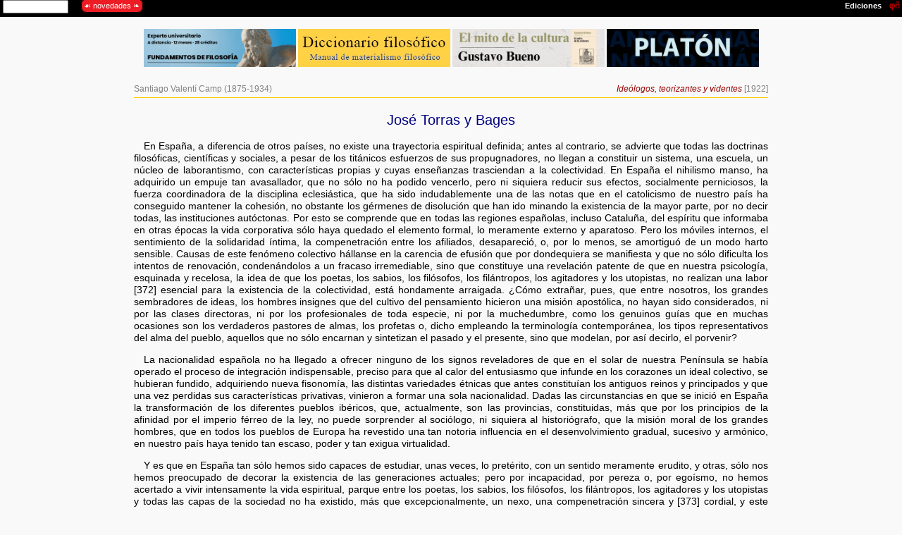

--- FILE ---
content_type: text/html
request_url: https://www.filosofia.org/aut/svc/1922p371.htm
body_size: 11802
content:
<!DOCTYPE html><html lang="es"><head><!-- mayo 2006 - julio 2022 / Fundación Gustavo Bueno --><meta charset="UTF-8">
<title>José Torras y Bages, por Santiago Valentí Camp / 1922</title>
<meta name="author" lang="es" content="filosofia.org"><meta name="viewport" content="width=device-width, initial-scale=1.0">
<meta name="description" content="Publicado en el libro de Santiago Valentí Camp (1875-1934), Ideólogos, teorizantes y videntes, Barcelona 1922">
<link rel="stylesheet" href="../../000/h16.css"></head><body>
<div class="nov"><p class="sm c1"><img src="../../000/pfe.gif" alt="Filosofía en español" style="width:auto;height:5em;padding:0;float:left;">&nbsp;<br>Filosofía en español<br><script>document.write(parent.location)</script><br><script>var mydate=new Date(); var year=mydate.getFullYear(); var day=mydate.getDay(); var month=mydate.getMonth(); var daym=mydate.getDate(); var dayarray=new Array("domingo","lunes","martes","miércoles","jueves","viernes","sábado"); var montharray=new Array("enero","febrero","marzo","abril","mayo","junio","julio","agosto","septiembre","octubre","noviembre","diciembre"); document.write("Impreso el "+dayarray[day]+" "+daym+" de "+montharray[month]+" de "+year)</script></p></div>
<object class="enc noi" data="../../000/ene.htm"></object><div class="rg">
<aside class="noi rt ac"><object class="bc2y" data="../../0av/bb2.htm"></object></aside>
<nav class="rf k0"><span class="fi c2"><a class="pie" href="../../ave/001/a262.htm">Santiago Valentí Camp</a> (1875-1934)</span><span class="fd ad c2"><a href="index.htm"><i>Ideólogos, teorizantes y videntes</i></a> [1922]</span></nav><div class="rf"><hr></div><article><header>
<h1 class="ac c6 k5">José Torras y Bages</h1>
</header>

<p>En España, a diferencia de otros países, no existe una trayectoria espiritual definida; antes al contrario, se advierte que todas las doctrinas filosóficas, científicas y sociales, a pesar de los titánicos esfuerzos de sus propugnadores, no llegan a constituir un sistema, una escuela, un núcleo de laborantismo, con características propias y cuyas enseñanzas trasciendan a la colectividad. En España el nihilismo manso, ha adquirido un empuje tan avasallador, que no sólo no ha podido vencerlo, pero ni siquiera reducir sus efectos, socialmente perniciosos, la fuerza coordinadora de la disciplina eclesiástica, que ha sido indudablemente una de las notas que en el catolicismo de nuestro país ha conseguido mantener la cohesión, no obstante los gérmenes de disolución que han ido minando la existencia de la mayor parte, por no decir todas, las instituciones autóctonas. Por esto se comprende que en todas las regiones españolas, incluso Cataluña, del espíritu que informaba en otras épocas la vida corporativa sólo haya quedado el elemento formal, lo meramente externo y aparatoso. Pero los móviles internos, el sentimiento de la solidaridad íntima, la compenetración entre los afiliados, desapareció, o, por lo menos, se amortiguó de un modo harto sensible. Causas de este fenómeno colectivo hállanse en la carencia de efusión que por dondequiera se manifiesta y que no sólo dificulta los intentos de renovación, condenándolos a un fracaso irremediable, sino que constituye una revelación patente de que en nuestra psicología, esquinada y recelosa, la idea de que los poetas, los sabios, los filósofos, los filántropos, los agitadores y los utopistas, no realizan una labor [372] esencial para la existencia de la colectividad, está hondamente arraigada. ¿Cómo extrañar, pues, que entre nosotros, los grandes sembradores de ideas, los hombres insignes que del cultivo del pensamiento hicieron una misión apostólica, no hayan sido considerados, ni por las clases directoras, ni por los profesionales de toda especie, ni por la muchedumbre, como los genuinos guías que en muchas ocasiones son los verdaderos pastores de almas, los profetas o, dicho empleando la terminología contemporánea, los tipos representativos del alma del pueblo, aquellos que no sólo encarnan y sintetizan el pasado y el presente, sino que modelan, por así decirlo, el porvenir?</p>
<p>La nacionalidad española no ha llegado a ofrecer ninguno de los signos reveladores de que en el solar de nuestra Península se había operado el proceso de integración indispensable, preciso para que al calor del entusiasmo que infunde en los corazones un ideal colectivo, se hubieran fundido, adquiriendo nueva fisonomía, las distintas variedades étnicas que antes constituían los antiguos reinos y principados y que una vez perdidas sus características privativas, vinieron a formar una sola nacionalidad. Dadas las circunstancias en que se inició en España la transformación de los diferentes pueblos ibéricos, que, actualmente, son las provincias, constituidas, más que por los principios de la afinidad por el imperio férreo de la ley, no puede sorprender al sociólogo, ni siquiera al historiógrafo, que la misión moral de los grandes hombres, que en todos los pueblos de Europa ha revestido una tan notoria influencia en el desenvolvimiento gradual, sucesivo y armónico, en nuestro país haya tenido tan escaso, poder y tan exigua virtualidad.</p>
<p>Y es que en España tan sólo hemos sido capaces de estudiar, unas veces, lo pretérito, con un sentido meramente erudito, y otras, sólo nos hemos preocupado de decorar la existencia de las generaciones actuales; pero por incapacidad, por pereza o, por egoísmo, no hemos acertado a vivir intensamente la vida espiritual, parque entre los poetas, los sabios, los filósofos, los filántropos, los agitadores y los utopistas y todas las capas de la sociedad no ha existido, más que excepcionalmente, un nexo, una compenetración sincera y [373] cordial, y este fenómeno nos da elementos de estudio suficiente para explicarnos la infecundidad de todas, o, por lo menos, de buen número de las campañas efectuadas por los propugnadores de las diversas escuelas y tendencias, desde la más pura ortodoxia hasta las más audaces concreciones del no conformismo.</p>
<p>No puede negarse que España ha poseído en todas las épocas de la historia moderna y contemporánea, espíritus vigorosos, almas nobles, hombres conscientes de lo que podía representar para la vitalidad de nuestro pueblo, lo mismo en el orden especulativo que en la esfera de la práctica, el ideal redentor, la misión sagrada que incumbe cumplir a los elegidos, a los altruistas, que sin esperanza de hallar una compensación a sus desvelos, laboraron con empeño para dar a nuestro genio étnico la acometividad, el valor heroico y el ansia de grandeza que en otros tiempos inmortalizaron el nombre de España y el de algunas legiones de sus hombres preclaros. En España no se ha extinguido nunca el anhelo nobilísimo del sentido redentor, y, lo que vale más, en todos los sectores del pensamiento surgieron personalidades insignes, intelectos luminosos, que demostraron que el vigor mental de nuestra raza se mantenía con la misma intensidad en los períodos de decadencia que en las épocas de esplendor; pero la intrahistoria de nuestro pueblo, si escudriñarnos sus principales modalidades, y, sobre todo, las manifestaciones que pueden exteriorizar el dinamismo de los sentimientos y las pasiones de los organismos colectivos, demuestran que ni uno solo de los grandes hombres que más agitaron y conmovieron el ánimo de las muchedumbres, lo mismo en la ciudad que en el campo, en fecha remota como en la hora actual, tuvieron medios, habilidad, recursos para hacer un esfuerzo hercúleo que, si no pudiera manumitir a la comunidad, sirviese, cuando menos, de germen de redención para las generaciones inmediatamente subsiguientes.</p>
<p>¿Por qué en España, varones de la potencialidad intelectual y de la alteza ética de don Julián Sanz del Río, de don Francisco Giner, de Moreno Nieto, de Clarín, de Ángel Ganivet, de Costa, de Macías Picavea, de Manuel de la Revilla, del mismo Castelar, de Pi Margall y de Salmerón, entre los afiliados a las escuelas [374] krausista, hegeliana y positivista, tuvieron una influencia notoriamente interior a la que merecían por su valer, por sus virtudes y por su perseverancia? La causa principal de que tan eminentes pedagogos y pensadores sólo alcanzaran en la esfera colectiva éxitos medianos, debióse a que la sociedad española, incluso en las grandes ciudades, como Madrid y Barcelona, muéstrase reacia a la convivencia entrañable entre el pastor y la masa. Además, el fenómeno que señalamos en el campo de la heterodoxia ha acontecido también entre los afiliados al catolicismo; ahí está, por ejemplo, lo ocurrido en España al filósofo vicense Jaime Balmes, menos conocido del gran público, aun en la actualidad, de lo que suponen y creen los doctos. ¿Y qué decir del psicólogo Francisco Javier Llorens, famoso introductor en España de algunas de las figuras de la escuela filosófica escocesa y de su compañero de profesorado, el celebrado tratadista de Estética Manuel Milá y Fontanals, quien, aunque sea un tanto doloroso confesarlo, era un semiignorado, incluso para sus propios paisanos, cuando el genial Menéndez y Pelayo vino hace algunos años a Barcelona para honrar la memoria de su egregio maestro? Una sola excepción se ha registrado en Barcelona con la personalidad de Durán y Bas; pero, de todas suertes, es indudable que si el gran jurisconsulto catalán llegó a ser popular, debiólo, tanto o más que a sus merecimientos de didáctico y de publicista, a sus triunfos en el foro y a la elevada posición política que ocupara durante medio siglo. Hace seis años con el fallecimiento del doctísimo prelado de Vich, doctor Torras y Bages, uno de los pensadores más eximios de la España contemporánea y acaso el más clarividente de los prestigios de la Iglesia, no ya en España, sino en todo el orbe católico, hubo de acontecer lo que siempre, lo que ocurrió con ocasión del fallecimiento de Valentín Almirall, el definidor del movimiento catalanista en el período romántico de las ideas particularistas catalanas con un sentido de izquierda; lo que también sucediera, cuando bajó al sepulcro el gran poeta Juan Maragall, el espíritu más amplio que ha poseído Cataluña en el último tercio de la centuria pasada y comienzos de la actual. Hay que decirlo sin ambages: en Cataluña no existe una tradición intelectual, y, de [375] existir, no la comparte la masa popular urbana, que es, a la postre, la que sanciona los éxitos, la que tributa honores y sirve con su entusiasmo para preparar el camino del triunfo a los hombres cumbres.</p>
<p>El doctor Torras y Bages no tuvo entre nosotros, la admiración cordial, efusiva, que en Bélgica alcanzara el cardenal Mercier, con quien guardaba el prelado vicense no pocas analogías, tanto desde el punto de vista de su labor como por la altísima unción que distinguía a ambos príncipes de la Iglesia. La personalidad de Torras y Bages era una de las más preeminentes no ya en el episcopado español, sino en el de los pueblos latinos sin excepción. La Iglesia católica, en general, ha visto, en lo que va de siglo, acentuarse la intensa crisis que comenzó a fines del Pontificado de Pío IX y que ni la capacidad, el celo y el tacto de León XIII pudieron contener. En España, más que en ninguna otra nación, el catolicismo se ha resentido de no haberse adecuado a las circunstancias históricas y, sobre todo, de haber permanecido en una situación expectante unas veces, y otras evidentemente hostil, a los avances de la Filosofía, la ciencia de la Naturaleza y las disciplinas de la sociedad. Torras y Bages era uno de los contados ejemplos aquí registrados, de un sacerdote preclaro que, a medida que escalaba, en virtud de merecimientos indiscutidos, cargos de mayor importancia, sentía con más intensidad la responsabilidad inherente a las más elevadas funciones directoras de todo organismo y especialmente de los eclesiásticos, si efectivamente han de cumplir la misión que les compete. Torras y Bages fue un hombre apasionado por la sabiduría, que trabajó con un entusiasmo sin límites para infundir a nuestra Iglesia un sentido que acaso no pueda calificarse de modernista, para que no se crea que directa o indirectamente influyeron en él las tendencias reformistas que han surgido en Italia y en Francia; pero es evidente que tenía el difunto obispo de Vich, un criterio que podríamos calificar de coetaneidad; es decir, que tendía a que la Iglesia católica española, sus organismos y todos los elementos eclesiásticos, en sus diversas jerarquías, pusieran en su ministerio la sencillez, la afabilidad, la ternura y, sobre todo, el sentido místico indispensable para atraer a las muchedumbres. [376] En este respecto, la labor realizada por Torras y Bages, recuerda la de las figuras más eminentes que ha tenido nuestra Iglesia y entre ellas la de San Isidoro, de Sevilla, que decía: &laquo;Cuando los cálices eran de madera, los sacerdotes eran de oro; cuando los cálices eran de oro, los sacerdotes eran de madera.&raquo; La devoción que puso el doctor Torras y Bages en sus funciones como prelado durante tres lustros, bien elocuentemente queda demostrado en la serie de admirables Pastorales que publicó con un espíritu de continuidad, tal vez no igualado en España ni superado en el extranjero en nuestro tiempo.<sup id="kp01"><a href="#kn01">&#123;1&#125;</a></sup></p>
<p>Y es que el insigne autor de <i>La Tradició Catalana,</i> poseía una personalidad compleja, inconfundible, No era sólo la unción, el sentido evangelizador, lo que atraía en las Pastorales del eminente Obispo, sino que [377] cautivaba su arte de escritor claro, elegante, su fuerza psíquica, la potencia de su raciocinio y sus dotes de literato, que acertaba siempre a expresar sus ideas, tendiendo a dar a los símbolos, a las abstracciones y a los juicios objetivos, una forma de expresión que fuera asequible a las gentes más sencillas y de cultura rudimentaria. No siempre, como es de suponer, sus diocesanos podían penetrar en la profundidad de los procesos reflexivos del señor Torras y Bages, pero aun sin apoderarse de aquella copiosísima producción ideológica, comprendían el valor intrínseco que atesoraba y los móviles generosos que siempre impulsaban a Torras y Bages en su labor de pastor de almas. Las enseñanzas de la obra evangélica de Torras y Bages muestran el celo y el conocimiento que tenía el obispo de Vich para infundir al catolicismo savia nueva; y así no vaciló en abordar con especial competencia todos los problemas que la realidad iba planteando. No es, pues, de extrañar, que el doctor Torras y Bages gozara de tan sólido prestigio, y que su fama como ideólogo fuese reconocida hasta entre los elementos disidentes y francamente heterodoxos.</p>
<p>El doctor Torras y Bages nació en San Valentí de las Cabanyas, pequeña población del partido de Villafranca del Panadés, en 1846. Hizo sus primeros estudios en el Colegio de Tarrida, de la capital de la comarca del Panadés. Luego trasladóse a Barcelona, con objeto de cursar el bachillerato y terminado éste, las carreras de Derecho y Filosofía y Letras, siendo condiscípulo, entre otros que con el tiempo habían de ocupar importantes puestos en la vida social, de don Juan Sol y Ortega, el ilustre parlamentario, de don Joaquín Almeda, uno de nuestros más reputados jurisconsultos y de don Manuel Guasp, Jefe que fue del partido conservador en Palma de Mallorca.</p>
<p>Cursando Torras y Bages la carrera de Letras, hubieron de influir poderosamente en el desenvolvimiento de su mentalidad, las enseñanzas del notable psicólogo don Francisco Javier Llorens, quien le inició, junto con sus compañeros, hombres de tanto valer como Marcelino Menéndez y Pelayo, Antonio Rubió y Lluch y José Franquesa y Gomis, en el estudio de las escuelas filosóficas que a la sazón predominaban en Europa. [377] Torras y Bages, por sus singulares aptitudes, granjeóse bien pronto la amistad de su maestro, llegando a ser uno de los alumnos predilectos del egregio pensador catalán. Una vez terminadas ambas carreras literarias, y obtenido el grado de doctor, siendo apadrinado por otro de sus maestros, el señor Durán y Bas, Torras y Bages sintió una honda inquietud espiritual y trasladóse a Vich, en cuyo Seminario Conciliar cursó la Teología, pasando después a Valencia, donde obtuvo el grado de doctor. En el Seminario de Vich familiarizóse con los textos de Santo Tomás de Aquino, y aunque no fue la característica de su intelecto la dialéctica, sino que sintió siempre preferencia por los estudios modernos, la obra de Tomás de Aquino contribuyó a educar el espíritu de Torras y Bages, que después siguió con gran interés el movimiento filosófico de las principales escuelas católicas, incluso las no conformistas. Conocía como pocos eclesiásticos las corrientes del Positivismo, del Idealismo dinámico y del Pragmatismo. En 1871 se ordenó de presbítero y poco después dedicóse al cultivo de la Filosofía escolástica y a las disciplinas eclesiásticas. En Barcelona trabó amistad con los indagadores de nuestro pasado literario e histórico, y especialmente con Balari y Jovany y Mariano Agulló, los cuales, como es sabido, eran dos laborantes infatigables de nuestra cultura y de los que más contribuyeron a crear hábitos de investigación entre nuestra juventud, deseosa de descubrir los tesoros de la Cataluña pretérita.</p>
<p>Desde muy joven sintió Torras y Bages una vocación extraordinaria por los problemas palpitantes y en especial por todo cuanto concernía al resurgimiento de la vida intelectual, política y social de Cataluña. Las obras de Pi y Margall y Valentín Almirall, contribuyeron a despertar en su mente el deseo de acometer investigaciones de carácter filosófico e histórico, y su amistad afectuosa con algunos de los jóvenes que entonces iniciaron el movimiento particularista, en el orden de las ideas y de la acción social, hubieron de influir también en la posición que adoptara el difunto obispo.</p>
<p>En 1892 publicó su obra <i>La Tradició Catalana,</i> en la que reunió el vasto caudal de sus observaciones y análisis histórico filosófico, acerca del alma de Cataluña. [379] Esta obra no sólo revela a un temperamento fuerte de escudriñador, sino también a una mentalidad potentísima y muy cultivada. Dentro de la más estricta ortodoxia, siguiendo la inspiración de la escuela filosófica cristiana, hizo Torras y Bages en este libro un examen profundo y bastante completo de los principios teóricos que informaban la corriente regionalista, con un criterio amplio y, en ciertos respectos, objetivo. <i>La Tradició Catalana</i> es el trabajo más importante de cuantos escribiera el sacerdote catalán y aquel en que logró condensar sus puntos de mira acerca de la vida de Cataluña, considerada en sus múltiples aspectos.</p>
<p>Con alguna anterioridad a <i>La Tradició Catalana,</i> había visto la luz su folleto con el título de <i>La Iglesia y el Regionalismo,</i> en el cual ofrecía una anticipación de lo esencial de la concepción teórico positiva que desarrollara en el ya mencionado volumen. Lo mismo los biógrafos del doctor Torras y Bages que cuantas personalidades tratáronle en la intimidad y especialmente dos publicistas doctos, Miguel S. Oliver y Enrique Prat de la Riba, sólo tenían para el insigne prelado palabras de admiración. Prat y Oliver considerábanle como maestro preclaro.</p>
<p>La existencia del ilustre pensador católico fue un ejemplo de laborantismo intelectual sorprendente. Diose a conocer como escritor en 1880 con el estudio intitulado <i>El mes del Sagrat Cor de Jesús,</i> al que siguió, en 1886, <i>Mes en honor del Patriarca Sant Joseph,</i> en 1886, <i>Preces tomísticas</i> y algún tiempo después su compendio de <i>La Vida de Sant Joseph Oriol.</i> En todos estos opúsculos se revela su alma sincera y hondamente cristiana, su sabiduría teológica y su extraordinaria unción. Escribió, además, otras disertaciones, descollando la intitulada <i>Miniatura psicológica de Sant Lluís Gonçaga,</i> que es un modelo de literatura mística, de prosa fluida y repleta de imágenes felicísima. En 1899 ingresó el doctor Torras y Bages, en la Academia de Buenas Letras. Sus discurso intitulábase <i>En Rocaberti y en Bossuet,</i> y fue el primero que en la docta Corporación barcelonesa se presentó en lengua catalana, contiene juicios acerca de los problemas filosóficos, históricos y estéticos, no exentos de originalidad y que representan un avance en el modo de enfocar la indagación y, en cierto aspecto, la crítica. [380]</p>
<p>De la vida eclesiástica del doctor Torras y Bages, después de haber sido preconizado obispo de Vich en la vacante que dejara Morgades al pasar a la Sede de Barcelona, merece especial examen en sus iniciativas, tales como el haber cooperado resueltamente en la suscripción pública para erigir en Villafranca del Panadés el monumento a Manuel Milá y Fontanals; el haber enriquecido el Museo y Biblioteca episcopales de su diócesis; el haber contribuido en toda ocasión a las empresas sacras y profanas, que significaran elevar el nivel de cultura de nuestro pueblo; y el haber señalado siempre que las virtudes colectivas han de responder principalmente a las necesidades del momento, remediando los dolores de la sociedad. En el catolicismo contemporáneo, Torras y Bages representó y, lo que vale más, acertó a encarnar el sentido activista. Ahí están sus Pastorales que constituyen un monumento y en las que desenvolvió su criterio de franca intervención. Sus títulos muestran, de un modo que no ofrece lugar a dudas, que Torras y Bages prefirió, a permanecer en una situación expectante o de mera crítica, adoctrinar a sus diocesanos, acaso porque consideraba como una prueba de debilidad el que los tipos representativos de la Iglesia dejasen huérfanos de dirección a sus feligreses.</p>
<p>Cuando en lo porvenir se trate de descubrir la influencia social que ha tenido la Iglesia en el desenvolvimiento de la actividad del pueblo catalán, uno de los elementos que habrá de tener en cuenta el indagador, son las Pastorales escritas, por el doctor Torras y Bages, porque constituyen una especie de resumen, unas veces, de mística y otras, de dogmática y tienen siempre un alto valor intelectual y una elevada inspiración poética. Realmente, acertaba Miguel S. Oliver al decir que, para hallar apariciones de análoga consistencia, había que pensar en los escritos de Dupanloup, Neumann y Mercier. Así es. Torras y Bages, como algunos de los socialistas católicos alemanes y austriacos, no rehuyó el estudiar los problemas que la creciente complejidad de los problemas sociales ha ido planteando a la conciencia contemporánea. Como Ketteler, tenía un concepto exacto de la misión que incumbe al poder eclesiástico ante las desigualdades sociales que el maquinismo y la gran industria han acrecentado. No fue, [381] sin embargo, el prelado catalán un defensor a ultranza de las soluciones preconizadas por el socialismo católico, quizá porque comprendió que, dado el ambiente general de Cataluña, la Iglesia católica carecía de robustez para conseguir el asentimiento de las muchedumbres en favor de una nivelación social; pero de un modo indirecto y dentro de las costumbres, que entre nosotros han predominado, no dejó de manifestar su criterio para dirigir el pensamiento y el sentimiento de sus feligreses, habiendo en distintas ocasiones demostrado cuán intensa era su preocupación en el sentido de hacer más viva y fecunda la actividad psicológica en Cataluña. De suerte que Torras y Bages, como escritor, trabajó con entusiasmo para acrecentar el patrimonio intelectual en nuestra región, y así como <i>La Tradició Catalana</i> puede ser considerada como una importantísima contribución a la historia interna de nuestro pueblo, en lo relativo a la valoración de nuestros más insignes ideólogos y moralistas, desde Ramón Llull, Eximenis y Luis Vives, hasta los contemporáneos, y en especial el autor de <i>El Criterio,</i> y Francisco Javier Llorens; como prelado fue Torras y Bages un panegirista que procuró aportar su cooperación a las innúmeras manifestaciones de la vida social.</p>
<p>En síntesis, la personalidad de Torras y Bages tuvo una altísima representación, y aunque entre nosotros predomina la indiferencia y el marasmo, en repetidas ocasiones la Prensa y la opinión pública en general, no pudieron substraerse a la sugestión que ejerciera el insigne prelado, al erigirse en verbo de las causas más nobles. Su pastoral intitulada <i>El Internacionalismo Papal,</i> documento digno de pasar a la Historia, constituye uno de los mayores aciertos de Torras y Bages, que con aquel precioso documento interpretó fielmente el sentido humanísimo, una concepción más pura y elevada de los fines que debe guiar a la conciencia del hombre, si algún día logra sobreponerse a los prejuicios que desvían, contrariándolas, las aspiraciones de cuantos suspiran por hacer menos dolorosa la lucha por la existencia. Aun los que no compartían las ideas del doctor Torras y Bages, han debido reconocer que el egregio pensador, como Mercier, Gibbons, Ireland y algunos otros prelados, en nuestro tiempo, de intensa inquietud [382] y de duda, han venido a significar verdaderos oasis, en el páramo del sentimiento religioso. Difícil es que en esta época de materialismo, la obra de los espíritus evangélicos eleve y oriente por nuevos derroteros a la masa; pero cualquiera que sea el resultado que la posteridad depare a los esfuerzos de tales espíritus superiores, no cabe negar que el eminente prelado escribió páginas notabilísimas, pues aun en los últimos instantes de su existencia, en el mismo leche de muerte, al dictar su postdata a su última Pastoral <i>La ciencia del partir,</i> reveló la serenidad del hombre fuerte y justo, la plena luz de la inteligencia y la llama viva de la fe más pura, como si al asomarse al más allá su espíritu apostólico adquiriese mayor clarividencia, ungido ya por la mano de Dios.</p>
<p>El doctor Torras y Bages murió el día 7 de Febrero de 1916, constituyendo su fallecimiento una pérdida muy dolorosa para Iglesia católica y para Cataluña entera. Con él desapareció el más noble adalid de la causa regional, el más bueno, el más sabio y el más ecuánime de los eclesiásticos españoles. Ni como sembrador de ideas, ni como pastor de almas, tuvo jamás un solo enemigo; la consideración y el respeto que merecía por sus virtudes, por su talento y por su laboriosidad le acompañaron siempre, y su recuerdo perdurará eternamente en el corazón de todos los amantes de las tradiciones como base y los progresos como fin de la tierra Catalana, a la que tantos días de gloria dio el extinto prelado.</p>
<p class="sm">&#8212;&#8212;&#8212;</p>
<p class="nt" id="kn01"><a href="#kp01">&#123;1&#125;</a> A continuación reproducimos los títulos de todas las Pastorales del ilustre Obispo vicense: <i>De la ciutat de Deu i de l&rsquo;Evangeli de la pau,</i> 4 de octubre de 1899. &#8211; <i>El símbol de la llum,</i> publicada, en 10 de febrero de 1900. &#8211; <i>La darrera Quaresma del segle,</i> Cuaresma de 1900. <i>L&rsquo;espos de sang,</i> 1900. &#8211; <i>El darrer Mes de María del segle XIX,</i> 1900. &#8211; <i>Consagració dels homes al Sagrat Cor de Jesús,</i> 1900. &#8211; <i>La eterna afirmació,</i> 1900. &#8211; <i>La potencia de la Creu,</i> 1901. &#8211; <i>La Música educadora del sentiment,</i> 1901. &#8211; <i>La sabiduría del&rsquo;s humils,</i> 1902. &#8211; <i>L&rsquo;equilibri en la gerarquía industrial,</i> 1902. &#8211; <i>La Ciutat Pontifical,</i> 1902. &#8211; <i>De la nostra filació,</i> 1903. &#8211; <i>La pagesía cristiana,</i> 1903. &#8211; <i>Actualidad perenne del Pontificado,</i> 1903. &#8211; <i>La Inmaculada Concepció,</i> 1904. &#8211; <i>La única eficacia,</i> 1904. &#8211; <i>Gracia de una Dona,</i> declaración del Dogma de la Inmaculada, publicada en 1904. &#8211; <i>La elevació del poble o sigui la democracia cristiana,</i> 1909. <i>Beatificació del martre Pere Almato,</i> 1905. <i>El misteri de la iniquitat,</i> 1905. &#8211; <i>La confessió de la Fe,</i> 1906. &#8211; <i>Conducta des obrers católics en les circunstancies actuals,</i> 1906. <i>El nostre pa de cada día,</i> 1906. &#8211; <i>El misteri de la sang o sia mártir i anarquista,</i> 1906. &#8211; <i>La caiguda de la França cristianissima,</i> 1907. &#8211; <i>La llei de la creencia,</i> 1907. &#8211; <i>La vida,</i> 1908. &#8211; <i>Del camí de salvació,</i> 1908. &#8211; <i>La victoria del Bruch.</i> &#8211; <i>Lo mes de María y lo jubileu de Lourdes,</i> 1908. &#8211; <i>Contra la blasfemia,</i> 1908. &#8211; <i>Orientacions sense Orient,</i> 1909. &#8211; <i>L&rsquo;amor tipic,</i> 1909. &#8211; <i>La gloria del martini,</i> 1909. &#8211; <i>La ejemplaridad sacerdotal de San José Oriol,</i> 1909. &#8211; <i>Carta a los maestros cristianos de la diócesis,</i> 1909. &#8211; <i>L&rsquo;atletisme cristià ,</i> 1910. &#8211; <i>Pa dels ángels,</i> 1911. &#8211; <i>Culte de la carn,</i> 1911. &#8211; <i>Deu i el Céssar,</i> 1911. &#8211; <i>El sant sacrifici,</i> 1912. &#8211; <i>Idees que maten,</i> 1912. &#8211; <i>XVI centenari de la llibertad de la Iglesia,</i> 1913. &#8211; <i>La educació maternal,</i> 1913. &#8211; <i>L&rsquo;adoració de la Santa Creu,</i> 1913. &#8211; <i>La Reina dels Angels,</i> 1913. &#8211; <i>Las mujeres en la reparación humana,</i> 1913. &#8211; <i>El Rosaria, oració de la fe,</i> 1913. &#8211; <i>El camí de la grandesa,</i> 1913. &#8211; <i>L&rsquo;etern Rosari,</i> 1914. &#8211; <i>Les Verges contemplatives,</i> 1914. &#8211; <i>En l&rsquo;aniversari secular de l&rsquo;establiment de la Companyía de Jesús,</i> 1914. &#8211; <i>L&rsquo;enigma de la guerra,</i> 1915. &#8211; <i>El internacionalismo papal,</i> 1915.</p>

<nav class="rf noi"><span class="fi"><a class="pie c8" href="1922p365.htm">&#9756; &emsp;</a></span><span class="fd ad"><a class="pie c8" href="1922p383.htm">&emsp; &#9758;</a></span></nav>
</article><footer class="rp c1"><hr>
<span class="fi"><a href="../../pcero.htm"><img src="../../000/phn.gif" alt="filosofía en español" title="filosofía en español" style="width:75%;height:auto;padding:0;" ></a></span>
<span class="fi"><a class="pie" href="../../index.htm">Filosofía en español</a>&emsp;<br><a class="pie" href="../../derechos.htm">&copy; 2006 filosofia.org</a></span>
<span class="fi">&ensp;<a class="pie" href="../../ave/001/a262.htm">Santiago Valentí Camp</a></span>
<span class="fd ad"><a class="pie" href="index.htm"><i>Ideólogos, teorizantes y videntes</i><br>Minerva, Barcelona 1922, páginas 371-382</a></span></footer><aside class="noi rt ac"><object class="av5" data="../../0av/a5.htm"></object></aside></div></body></html>

--- FILE ---
content_type: text/html
request_url: https://www.filosofia.org/0av/bb2.htm
body_size: 261
content:
<!DOCTYPE html><html lang="es"><head><!-- febrero 2018 --><meta charset="UTF-8">
<title>Filosofía en español</title>
<link rel="stylesheet" href="../000/h16.css"></head><body>
<section><p class="ac c0">
<a class="pie" href="https://fgbueno.es/cursos/index.htm" target="_blank"><img src="im2/fduoh.gif" alt="curso" title="Fundamentos de Filosofía" style="width:24%;height:auto;padding:0;"></a>
<a class="pie" href="https://filosofia.org/filomat/index.htm" target="_blank"><img src="im2/df2.jpg" alt="filomat" title="Diccionario filosófico. Manual de materialismo filosófico" style="width:24%;height:auto;"></a>
<a class="pie" href="https://fgbueno.es/edi/ocgb08.htm" target="_blank"><img src="im2/oc8.webp" alt="OC8" title="Gustavo Bueno, El mito de la Cultura, Oviedo 2024" style="width:24%;height:auto;"></a>
<a class="pie" href="https://filosofia.net/piezas/index.htm" target="_blank"><img src="im2/pz0.gif" alt="piezas" title="Piezas filosóficas" style="width:24%;height:auto;"></a>
</p></section></body></html>